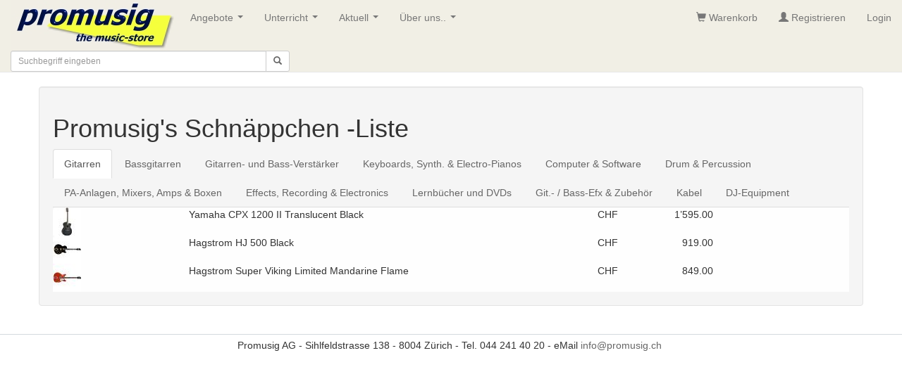

--- FILE ---
content_type: text/html; charset=utf-8
request_url: https://promusig.ch/promu/BestDealListe.aspx
body_size: 47488
content:


<!DOCTYPE html>
<html lang="de-ch"> 
<head id="ctl00_Head1"><link rel="stylesheet" type="text/css" href="/js/css.header.v1.min.css" />
    

    
    <script type="text/javascript" src="https://cdnjs.cloudflare.com/ajax/libs/jquery/3.1.1/jquery.min.js"></script>
    <script type="text/javascript" src="https://cdnjs.cloudflare.com/ajax/libs/modernizr/2.6.2/modernizr.min.js"></script>
    <title>
	Promusig Schnäppchen-Liste
</title><meta name="viewport" content="width=device-width, initial-scale=1, user-scalable=no" /><meta http-equiv="Content-Type" content="text/html; charset=iso-8859-1" /><meta id="ctl00_Description" name="description" content="Absolut grosse Auswahl an Musikinstrumenten in Zürich. Promusig, eines der groessten Musikgeschaefte der Schweiz. Spezialisiert auf Electric-Guitars / Bass, Keyboards, Electronic, PA und Drums." /><meta id="ctl00_Keywords" name="keywords" content="Verkauf, Occasion, Handel, Musik, Musikinstrument, Musikinstrumente, Midi, Zürich, DJ, Promusig, Promusic, Promusik, Schnäppchen, Discount, Pro Music, Pro Musik, Pro Musig, Musik, Music, Schweiz, Switzerland, Instrumente Instruments, Synthesizer, Sampler, Piano, Keyboard, Gitarre, E-Gitarre, Guitar, E-Bass, Basses, Verstärker, Amps, Aplifiers, Effekte, Effektgeräte, Effects, Recorders, Recording, Tonstudio, PA, Lautsprecher, Box, Speakers, Software, Hardware, PRS, Warwick, Gibson, Fender, Roland, Korg, Yamaha, Alesis, Verkauf, Handel, Ankauf, Günstig, Rabatt, bestprice, lowprice, Vintage, used gear, secondhand, Occasionen" /><meta name="robots" content="all" /><meta name="revisit-after" content="2 days" /><meta name="author" content="Andreas Engi" /><meta name="copyright" content="Promusig AG, 1996 - 2015" /><meta http-equiv="Content-Language" content="de-CH" /><meta name="language" content="de-CH" /><meta name="country" content="CH" />
    
<script type="text/javascript" src="/js/js.header.v1.min.js"></script>
   


    <link rel="stylesheet" type="text/css" href="/js/magnific-popup/magnific-popup.css" /><link rel="stylesheet" type="text/css" href="../engine1/style.css" /> 

<!-- Google Tag Manager -->
<script>(function(w,d,s,l,i){w[l]=w[l]||[];w[l].push({'gtm.start':
new Date().getTime(),event:'gtm.js'});var f=d.getElementsByTagName(s)[0],
j=d.createElement(s),dl=l!='dataLayer'?'&l='+l:'';j.async=true;j.src=
'https://www.googletagmanager.com/gtm.js?id='+i+dl;f.parentNode.insertBefore(j,f);
})(window,document,'script','dataLayer','GTM-P9FVVP8');</script>
<!-- End Google Tag Manager -->




<link href="/WebResource.axd?d=AaCk7j0VNFxrL6qAmquCmjQuONWWuEBJZZBgt4D4EsuPp7gEkb6m4qafal8CLlfO9SSwhZpzlluqTgJtjZ5nUNcvemLTS352lAm86KCB_7xkJ4sdw83O7gxmaBOU8ppwEZLfuylTlysDRr_-gm2RVUYM9nTA3mvOT4-m55dkZMA1&amp;t=635669599103579966" type="text/css" rel="stylesheet" /></head>
<body>

<!-- Google Tag Manager (noscript) -->
<noscript><iframe src="https://www.googletagmanager.com/ns.html?id=GTM-P9FVVP8"
height="0" width="0" style="display:none;visibility:hidden"></iframe></noscript>
<!-- End Google Tag Manager (noscript) -->


<form method="post" action="./BestDealListe.aspx" onsubmit="javascript:return WebForm_OnSubmit();" id="aspnetForm">
<div class="aspNetHidden">
<input type="hidden" name="__EVENTTARGET" id="__EVENTTARGET" value="" />
<input type="hidden" name="__EVENTARGUMENT" id="__EVENTARGUMENT" value="" />
<input type="hidden" name="__LASTFOCUS" id="__LASTFOCUS" value="" />
<input type="hidden" name="__VIEWSTATE" id="__VIEWSTATE" value="/wEPDwULLTIxMTkwMDk4NjgPFgIeE1ZhbGlkYXRlUmVxdWVzdE1vZGUCARYCZg9kFgICAw9kFgICAw9kFgICAg9kFgICBQ8PFgIeB1Zpc2libGVoZGRk/D2ng8akHkclVEOg6gINYNxr3fxTQGSI+N/kDA0GsVs=" />
</div>

<script type="text/javascript">
//<![CDATA[
var theForm = document.forms['aspnetForm'];
if (!theForm) {
    theForm = document.aspnetForm;
}
function __doPostBack(eventTarget, eventArgument) {
    if (!theForm.onsubmit || (theForm.onsubmit() != false)) {
        theForm.__EVENTTARGET.value = eventTarget;
        theForm.__EVENTARGUMENT.value = eventArgument;
        theForm.submit();
    }
}
//]]>
</script>


<script src="/WebResource.axd?d=C9Mmko5rKzxvSBox-1o5PfHYnViGiLfYqGLphFnV2qJGbMyip7dEaZZbzY-i7ZJb7l47prt3MggvVV_BweBJDyuUkhok41Zx-v7HM596EZA1&amp;t=638458160066303468" type="text/javascript"></script>


<script type="text/javascript">
//<![CDATA[
$(document).ready(function() {	$('.tooltip-x').tooltipster({contentAsHTML: true,interactive: true, theme: 'tooltipster-shadow' }); });//]]>
</script>

<script src="/ScriptResource.axd?d=XeRiqkybOptrfQicCr_7E2jd_Q653Ddgddn0clBNPm500BubyDb2lDiBSDmEnXKBvpV6KyOPGjWEeT0XfmO1m8Qr4F-CT_Rjt3KirSKgOTV5ETM1IPcftxk2o6m9imgxn6TdXNdwmpjuFeuVTHU2a0hxcFOqXNmFr0Y-JAkdvZ41&amp;t=57c02dcc" type="text/javascript"></script>
<script src="/ScriptResource.axd?d=-DSjPdH4dJomvwM0bSMAVVzhlh0gPur5SgZUYp83W87NcZVoziP58veLvx9Un54WjjCh4DXCNsd6d_Kwy10OD_ebhqWARYsS2G9mbObOCgXFa8UH_bvCrfEeGng7k0GZOIvPd6X4ZDzZVbTRwVKRQdVR53omAOgHr45mjOU3Dpo1&amp;t=ffffffffd5352e16" type="text/javascript"></script>
<script src="/ScriptResource.axd?d=hkiPZyzz3gRbh8KGBI-LhS1KUJNN2VkcIMEbv47P3hWo6BaOZtE5Jf_atyhV3b_LXNekKfhV13Xzls_StxnmXyTFKU8DRKCElLGNT6Py8cA2v9REOGZ2URjqsn64KWEJiS2TefqYoaw2irESsaYq-BOmH43DnHZ8VIPr568kQHFN1yA0nwxlqxl123A8uhy00&amp;t=ffffffffd5352e16" type="text/javascript"></script>
<script src="/ScriptResource.axd?d=642vja9hL50dsf_kDIjvNnXUUYZWQv6dqjfuLCY1izl34toquoc6TiaPLZI2pqKI1QGrjkNnHiOnY9NEffXJxMarpNM8Xk6iC8s0uZNfPLwP7dGj41tS4ceZ_SvcpeXaWMokRiTG03kJBWjNWa_DIA2&amp;t=fffffffff65665cf" type="text/javascript"></script>
<script src="/ScriptResource.axd?d=UJRl29_uDTb7lP6wAZs3cNVTiRZcyhfdyFAWVzuwjvGuxuLaLsV9DkH_2ecNTspttK-ARmNM-wGrTTxwe5B51exDYbYlt64ruq7Pjon2JVYaKvNQ6IatDlXGpIiLrOOJpJfzsiarrkiRnZdt1aUh4w2&amp;t=fffffffff65665cf" type="text/javascript"></script>
<script src="/ScriptResource.axd?d=zrlOBFi-vrtP44W4GXgfZ0PA_AQfmhUJQue3H2wssvxjWSdZYnbHjsBvXhJPo_yTyb8tDzZvBTt9DHtsmW7yTRFB-u2sFULp2e4cQW7tACmkgv8pFFyG3HHDFiXaTL390&amp;t=fffffffff65665cf" type="text/javascript"></script>
<script src="/ScriptResource.axd?d=HfoOmhKkfZeUFMbQ79-F9c3qlamK-v6_v7OybVFF5tr82RhN_4fYaZlnRva81c18X37AUmqiLlDDR957EHom54oHM-9kUomhL85lqX1wipynzYmK7pmHnqKu2dJVeg4X0&amp;t=fffffffff65665cf" type="text/javascript"></script>
<script src="/ScriptResource.axd?d=jtVke9k7Ar0Amqnx9I6ThwS5t3y3UiKWMH_RaKUJhXTdjJjyju72oL612fIF8KhD3Mwn1wxOxmYGMu7yy2jOUCzQCBnfhMsvhVgV-ZHng9ZRgH7PMJkAa6NIPNWgodH-0&amp;t=fffffffff65665cf" type="text/javascript"></script>
<script src="/ScriptResource.axd?d=fL7usS3Ua9aSVB9AALH4vH1h-Go1o3xxoIbfBByuIPOumq_7FH2dp7L5j9ydaravwHsjv2-y-Q6wIRQjlNdq12nRMbzq8XfNYr71FeYw9XLKSLIC0xV1GqgucYyB149hy4AUte2-AYflNjGcldjZMQ2&amp;t=fffffffff65665cf" type="text/javascript"></script>
<script src="/ScriptResource.axd?d=5_ygVAEtsLMD6-tase6jzXjuyHTlDED5xaIUph26XbpgqaUjHhP3XfWl8ZdBoruF9KALsI-2trcKX04t8LyWj9gHcTvd8V9o_c79zWcGiuzc4IcIRzSNmn57DzmMUxE50&amp;t=fffffffff65665cf" type="text/javascript"></script>
<script src="/ScriptResource.axd?d=jT-wWmuC30jvf_iFG46H6ukuX21DTx4k87Y-qfp0KS946JirnWyVFrNInw2bN-papU4h3Mp3lA-vDtUilAHFr185xX9UKhloOLaEpqtbWHmNe-ho-VRLVWKeFPaaTb3Z0&amp;t=fffffffff65665cf" type="text/javascript"></script>
<script src="/ScriptResource.axd?d=C3fyINBvDsxe_MbOGeXq-V4fgmXJEUPMTEfZOk5rQI-1b-qH-3fvUFV_CAUZ2A2BRo-NitHl1d6yHIaFLddOHCrwTqSKq4B_nEOcCQc4eZ3cu5GoAWcSpOMp397TO9UU0&amp;t=fffffffff65665cf" type="text/javascript"></script>
<script src="/ScriptResource.axd?d=srq_qsMPlLCscepzA5qWubWxlgTOLzSU6hf84NBFcsENpQi8OxY45ZTlSyEYgIPOvV0m1_1VZ7g_D74J9Bf1vA4m8lgqUdozWG-Hi0MvMCCw7BUpgDe1cbpReN6KX9hz0&amp;t=fffffffff65665cf" type="text/javascript"></script>
<script src="../AutoComplete.asmx/js" type="text/javascript"></script>
<script type="text/javascript">
//<![CDATA[
function WebForm_OnSubmit() {
if (typeof(ValidatorOnSubmit) == "function" && ValidatorOnSubmit() == false) return false;
return true;
}
//]]>
</script>

<div class="aspNetHidden">

	<input type="hidden" name="__VIEWSTATEGENERATOR" id="__VIEWSTATEGENERATOR" value="16692F11" />
</div>
    <script type="text/javascript">
//<![CDATA[
Sys.WebForms.PageRequestManager._initialize('ctl00$ScriptManager1', 'aspnetForm', [], [], [], 90, 'ctl00');
//]]>
</script>

    
    


<div class='navbar yamm navbar-static-top navbar-default' role='navigation'>
    <div class='container-fluid'>
        <div class='navbar-header'>
            <button type='button' class='navbar-toggle' data-toggle='collapse' data-target='#mainNav'>
                <span class='icon-bar'></span><span class='icon-bar'></span><span class='icon-bar'></span>
            </button>
            
            <a href='/'><img class="img-responsive" src='https://promusig.ch/images/PromuImages/PLogo240x72-NEU.jpg' alt='Promusig - the Music store - Ihr Musik Geschäft in der Schweiz! Mitten in Zürich.' /> </a>
        </div>
        <div id="mainNav" class='navbar-collapse collapse'>
            <ul class='nav navbar-nav'><li><a class='disabled' href='#'>Angebote</a><ul class='dropdown-menu'><li><a href='/shop/default.aspx'>Online-Shop</a></li><li><a href='/promu/BestDealListe.aspx'>Schnäppchen</a></li><li><a href='/promu/Occasionsliste.aspx'>Occasionen</a></li></ul></li><li><a class='disabled' href='#'>Unterricht</a><ul class='dropdown-menu'><li><a href='/view/playguitar.aspx'>playguitar</a></li><li><a href='/view/instrumentor.aspx'>Instrumentor</a></li><li><a href='/view/guitar-school-zuerich.aspx'>Guitar School Zürich</a></li><li><a href='/view/bassunterricht.aspx'>Bassunterricht</a></li></ul></li><li><a class='disabled' href='#'>Aktuell</a><ul class='dropdown-menu'><li><a href='/view/yamaha-montage-m-serie.aspx'>Yamaha Montage M Serie</a></li><li><a href='/view/line6-hx-stomp.aspx'>Line6 HX Stomp</a></li><li><a href='/view/roland-fantom.aspx'>Roland Fantom</a></li><li><a href='/view/line6-helix---gitarrenprozessor.aspx'>Line6 HELIX - Gitarrenprozessor</a></li><li><a class='disabled' href='#'>iPhone / iPad Adapter & Interfaces</a><ul class='dropdown-menu'><li><a href='/view/könig--meyer-ipad-2-stativhalter.aspx'>König & Meyer iPad 2-Stativhalter</a></li></ul></li><li><a class='disabled' href='#'>Gitarren & Bass</a><ul class='dropdown-menu'><li><a href='/view/roland-gr-55.aspx'>Roland GR-55</a></li><li><a href='/view/yamaha-thr-desktop-amps.aspx'>Yamaha THR Desktop Amps</a></li><li><a href='/view/fender-princeton-reverb-65.aspx'>Fender Princeton Reverb 65</a></li></ul></li><li><a href='/view/universal-audio--uafx-pedale.aspx'>UAFX Pedale</a></li><li><a href='/view/roland-aira-compact-serie.aspx'>Roland Aira Compact</a></li><li><a href='/view/yamaha-csp-serie.aspx'>Die neue Yamaha CSP Serie</a></li><li><a href='/view/boss-gigcaster.aspx'>Boss Gigcaster</a></li><li><a href='/view/clavia-nord-stage-4.aspx'>Clavia Nord Stage 4</a></li><li><a href='/view/duesenberg-guitars.aspx'>Duesenberg Guitars</a></li><li><a href='/view/yamaha-revstar-professional.aspx'>Yamaha Revstar Professional</a></li><li><a href='/view/yamaha-genos-2.aspx'>Yamaha Genos 2</a></li><li><a href='/view/yamaha-stagepas-200-btr.aspx'>Yamaha Stagepas 200</a></li><li><a href='/view/boss-katana-go.aspx'>Boss Katana Go</a></li><li><a href='/view/yamaha-modx-m-serie.aspx'>Yamaha MODX-M Serie</a></li><li><a href='/view/neue-yamaha-modx-m-serie.aspx'>Line 6 Helix Stadium</a></li></ul></li><li><a class='disabled' href='#'>Über uns..</a><ul class='dropdown-menu'><li><a href='/view/promusig-lageplan.aspx'>Lageplan</a></li><li><a href='/view/neue-verkehrsfuehrung-in-zuerich.aspx'>Wegbeschreibung</a></li><li><a href='/view/kontakt.aspx'>Kontakt</a></li><li><a href='/view/agbs.aspx'>AGBs</a></li><li><a href='/view/impressum.aspx'>Impressum</a></li></ul></li></ul>
            <ul class='nav navbar-nav navbar-right'>
                <li><a href='/shop/basket.aspx' Title='Warenkorb'><span class='glyphicon glyphicon-shopping-cart' aria-hidden='true'></span> Warenkorb</a></li><li><a href='/register.aspx' Title='Registrieren'><span class='glyphicon glyphicon-user' aria-hidden='true'></span> Registrieren</a></li>
               
                <li class="dropdown yamm-fw" id="menuLogin">
                    <a class="dropdown-toggle" href="#" data-toggle="dropdown" id="navLogin">Login</a>
                    <div class="dropdown-menu">
                        
                            <div id="ctl00_BSMenu_Login1_pnlLogin" class="yamm-content form form-horizontal" role="form" onkeypress="javascript:return WebForm_FireDefaultButton(event, &#39;ctl00_BSMenu_Login1_LoginButton&#39;)">
	
                                <div class="col-sm-4">
                                    <div class="form-group">
                                        <label for="UserName" class="control-label sr-only">Username</label>
                                        <input name="ctl00$BSMenu$Login1$UserName" type="text" id="ctl00_BSMenu_Login1_UserName" tabindex="1" class="form-control" placeholder="UserName" />
                                        <span id="ctl00_BSMenu_Login1_UserNameRequired" title="Der Benutzername ist erforderlich." style="visibility:hidden;">*
                                        </span>
                                    </div>
                                </div>
                                <div class="col-sm-4">
                                    <div class="form-group">
                                        <label for="Password" class="control-label sr-only">Password</label>
                                        <input name="ctl00$BSMenu$Login1$Password" type="password" id="ctl00_BSMenu_Login1_Password" tabindex="2" class="form-control" placeholder="Password" />
                                        <span id="ctl00_BSMenu_Login1_PasswordRequired" title="Das Kennwort ist erforderlich." style="visibility:hidden;">*
                                        </span>
                                        
                                    </div>
                                </div>
                                <div class="col-sm-4">
                                    <input type="submit" name="ctl00$BSMenu$Login1$LoginButton" value="Login" onclick="javascript:WebForm_DoPostBackWithOptions(new WebForm_PostBackOptions(&quot;ctl00$BSMenu$Login1$LoginButton&quot;, &quot;&quot;, true, &quot;ctl00$ctl01$Login1&quot;, &quot;&quot;, false, false))" id="ctl00_BSMenu_Login1_LoginButton" tabindex="3" class="btn btn-default" />
                                </div>
                               
</div>
                    
                    </div>
                </li>
            
            </ul>    
        </div>
            <div id="ctl00_BSMenu_searchbar" class="row" onkeypress="javascript:return WebForm_FireDefaultButton(event, &#39;ctl00_BSMenu_btnSearch&#39;)">
	
                <div class="col-xs-6 col-sm-6 col-md-4">
                    <div class="input-group input-group-sm">
                        <input name="ctl00$BSMenu$txtSearch" onchange="javascript:setTimeout(&#39;__doPostBack(\&#39;ctl00$BSMenu$txtSearch\&#39;,\&#39;\&#39;)&#39;, 0)" onkeypress="if (WebForm_TextBoxKeyHandler(event) == false) return false;" id="ctl00_BSMenu_txtSearch" accesskey="s" class="form-control" data-provide="typeahead" data-items="4" type="text" placeholder="Suchbegriff eingeben" AutoComplete="off" />
                        <span class="input-group-btn">
                            <a id="ctl00_BSMenu_btnSearch" class="btn btn-default" href="javascript:__doPostBack(&#39;ctl00$BSMenu$btnSearch&#39;,&#39;&#39;)"><span class="glyphicon glyphicon-search"></span></a>    
                            
                        </span>
                    </div>
                </div>
                
                
               
            
               
            
</div>
    </div>
</div>



  
  <div class="container-fluid">

    
    <div id="ctl00_ContentPlaceHolder1_pnlListe">
	
        <div class="container well">
            <h1>Promusig's Schnäppchen -Liste</h1>
            <ul id="ctl00_ContentPlaceHolder1_tabs" class="nav nav-tabs"> <li  role='presentation' class='active'><a href='#_1' data-toggle='tab' aria-expanded='true'>Gitarren</a></li><li role='presentation'><a href='#_2' data-toggle='tab'>Bassgitarren</a></li><li role='presentation'><a href='#_3' data-toggle='tab'>Gitarren- und Bass-Verstärker</a></li><li role='presentation'><a href='#_4' data-toggle='tab'>Keyboards, Synth. & Electro-Pianos</a></li><li role='presentation'><a href='#_5' data-toggle='tab'>Computer & Software</a></li><li role='presentation'><a href='#_6' data-toggle='tab'>Drum & Percussion</a></li><li role='presentation'><a href='#_7' data-toggle='tab'>PA-Anlagen, Mixers, Amps & Boxen</a></li><li role='presentation'><a href='#_10' data-toggle='tab'>Effects, Recording & Electronics</a></li><li role='presentation'><a href='#_11' data-toggle='tab'>Lernbücher und DVDs</a></li><li role='presentation'><a href='#_12' data-toggle='tab'>Git.- / Bass-Efx & Zubehör</a></li><li role='presentation'><a href='#_14' data-toggle='tab'>Kabel</a></li><li role='presentation'><a href='#_16' data-toggle='tab'>DJ-Equipment</a></li></ul>
            <div id="ctl00_ContentPlaceHolder1_pnlPanes" class="tab-content  ">
		 <div class='tab-pane fade in active ae-tab' id='_1'><div class='row'><div class='col-xs-2'><a href='/Schnaeppchen/YAMAHA-CPX1200TBL.aspx'><img src='/shop/artikel/images/s/YAMAHA-CPX1200TBL.jpg' /></a></div><div class='col-xs-6'>Yamaha CPX 1200 II Translucent Black</div><div class='col-xs-1'>CHF</div><div class='col-xs-3 col-sm-2 col-md-1 col-lg-1 text-right '>1’595.00</div></div> <div class='row'><div class='col-xs-2'><a href='/Schnaeppchen/HAGSTROM-HJ500-BK.aspx'><img src='/shop/artikel/images/s/HAGSTROM-HJ500-BK.jpg' /></a></div><div class='col-xs-6'>Hagstrom HJ 500 Black</div><div class='col-xs-1'>CHF</div><div class='col-xs-3 col-sm-2 col-md-1 col-lg-1 text-right '>919.00</div></div> <div class='row'><div class='col-xs-2'><a href='/Schnaeppchen/HAGSTROM-SUPER-VIKING-MF.aspx'><img src='/shop/artikel/images/s/HAGSTROM-SUPER-VIKING-MF.jpg' /></a></div><div class='col-xs-6'>Hagstrom Super Viking Limited Mandarine Flame</div><div class='col-xs-1'>CHF</div><div class='col-xs-3 col-sm-2 col-md-1 col-lg-1 text-right '>849.00</div></div> </div><div class='tab-pane fade ae-tab' id='_2'></div><div class='tab-pane fade ae-tab' id='_3'><div class='row'><div class='col-xs-2'><a href='/Schnaeppchen/AGUILAR-TONE.aspx'><img src='/shop/artikel/images/s/AGUILAR-TONE.jpg' /></a></div><div class='col-xs-6'>Aguilar Tone Hammer Pedal</div><div class='col-xs-1'>CHF</div><div class='col-xs-3 col-sm-2 col-md-1 col-lg-1 text-right '>299.00</div></div> </div><div class='tab-pane fade ae-tab' id='_4'><div class='row'><div class='col-xs-2'><a href='/Schnaeppchen/YAMAHA-CLP-845WH.aspx'><img src='/shop/artikel/images/s/YAMAHA-CLP-845WH.png' /></a></div><div class='col-xs-6'>Yamaha CLP-845 White</div><div class='col-xs-1'>CHF</div><div class='col-xs-3 col-sm-2 col-md-1 col-lg-1 text-right '>1’929.00</div></div> <div class='row'><div class='col-xs-2'><a href='/Schnaeppchen/KM-188-60-SCH.aspx'><img src='/shop/artikel/images/s/KM-188-60-SCH.jpg' /></a></div><div class='col-xs-6'>K&M König & Meyer 18860-000-35 Spider Pro schwarz</div><div class='col-xs-1'>CHF</div><div class='col-xs-3 col-sm-2 col-md-1 col-lg-1 text-right '>299.00</div></div> <div class='row'><div class='col-xs-2'><a href='/Schnaeppchen/ROLAND-SYS-572.aspx'><img src='/shop/artikel/images/s/ROLAND-SYS-572.jpg' /></a></div><div class='col-xs-6'>Roland SYS 572 Modular Phase Shifter Delay LFO</div><div class='col-xs-1'>CHF</div><div class='col-xs-3 col-sm-2 col-md-1 col-lg-1 text-right '>379.00</div></div> <div class='row'><div class='col-xs-2'><a href='/Schnaeppchen/YAMAHA-MONTAGE8.aspx'><img src='/shop/artikel/images/s/YAMAHA-MONTAGE8.jpg' /></a></div><div class='col-xs-6'>Yamaha Montage 8 Music Synthesizer</div><div class='col-xs-1'>CHF</div><div class='col-xs-3 col-sm-2 col-md-1 col-lg-1 text-right '>2’890.00</div></div> </div><div class='tab-pane fade ae-tab' id='_5'><div class='row'><div class='col-xs-2'><a href='/Schnaeppchen/SPECTRASONICS-STYLUS-XPANDED.aspx'><img src='/shop/artikel/images/s/SPECTRASONICS-STYLUS-XPANDED.jpg' /></a></div><div class='col-xs-6'>Spectrasonics Stylus RMX X-Panded</div><div class='col-xs-1'>CHF</div><div class='col-xs-3 col-sm-2 col-md-1 col-lg-1 text-right '>299.00</div></div> <div class='row'><div class='col-xs-2'><a href='/Schnaeppchen/CREAMWARE-NOAH-EX-NF.aspx'><img src='/shop/artikel/images/s/CREAMWARE-NOAH-EX-NF.jpg' /></a></div><div class='col-xs-6'>Creamware NOAH Creamware Noah EX - 19"</div><div class='col-xs-1'>CHF</div><div class='col-xs-3 col-sm-2 col-md-1 col-lg-1 text-right '>1’800.00</div></div> <div class='row'><div class='col-xs-2'><a href='/Schnaeppchen/TC-KONNEKT-LIVE.aspx'><img src='/shop/artikel/images/s/TC-KONNEKT-LIVE.jpg' /></a></div><div class='col-xs-6'>TC Electronic Konnekt Live</div><div class='col-xs-1'>CHF</div><div class='col-xs-3 col-sm-2 col-md-1 col-lg-1 text-right '>599.00</div></div> <div class='row'><div class='col-xs-2'><a href='/Schnaeppchen/AKAI-APC20.aspx'><img src='/shop/artikel/images/s/AKAI-APC20.JPG' /></a></div><div class='col-xs-6'>Akai APC-20</div><div class='col-xs-1'>CHF</div><div class='col-xs-3 col-sm-2 col-md-1 col-lg-1 text-right '>189.00</div></div> <div class='row'><div class='col-xs-2'><a href='/Schnaeppchen/STE-47212.aspx'><img src='/shop/artikel/images/s/STE-47212.jpg' /></a></div><div class='col-xs-6'>Steinberg Cubase Pro Retail</div><div class='col-xs-1'>CHF</div><div class='col-xs-3 col-sm-2 col-md-1 col-lg-1 text-right '>449.00</div></div> </div><div class='tab-pane fade ae-tab' id='_6'><div class='row'><div class='col-xs-2'><a href='/Schnaeppchen/LP-150.aspx'><img src='/shop/artikel/images/s/LP-150.JPG' /></a></div><div class='col-xs-6'>LP 150 Hand Held Cyclops Schellenring Schwarz</div><div class='col-xs-1'>CHF</div><div class='col-xs-3 col-sm-2 col-md-1 col-lg-1 text-right '>47.00</div></div> <div class='row'><div class='col-xs-2'><a href='/Schnaeppchen/LP-761.aspx'><img src='/shop/artikel/images/s/LP-761.jpg' /></a></div><div class='col-xs-6'>LP 761 Performance Tray</div><div class='col-xs-1'>CHF</div><div class='col-xs-3 col-sm-2 col-md-1 col-lg-1 text-right '>79.00</div></div> <div class='row'><div class='col-xs-2'><a href='/Schnaeppchen/PAISTE-1063714.aspx'><img src='/shop/artikel/images/s/PAISTE-1063714.jpg' /></a></div><div class='col-xs-6'>Paiste 2002 Medium Hi-Hat 14"</div><div class='col-xs-1'>CHF</div><div class='col-xs-3 col-sm-2 col-md-1 col-lg-1 text-right '>419.00</div></div> <div class='row'><div class='col-xs-2'><a href='/Schnaeppchen/PAISTE-1013715.aspx'><img src='/shop/artikel/images/s/PAISTE-1013715.png' /></a></div><div class='col-xs-6'>Paiste Giant Beat 15" Hi-Hat</div><div class='col-xs-1'>CHF</div><div class='col-xs-3 col-sm-2 col-md-1 col-lg-1 text-right '>425.00</div></div> <div class='row'><div class='col-xs-2'><a href='/Schnaeppchen/PROMARK-PW5AW.aspx'><img src='/shop/artikel/images/s/PROMARK-PW5AW.jpg' /></a></div><div class='col-xs-6'>Promark PW5AW Shira Kashi Oak 5A mit Wood Tip</div><div class='col-xs-1'>CHF</div><div class='col-xs-3 col-sm-2 col-md-1 col-lg-1 text-right '>22.00</div></div> <div class='row'><div class='col-xs-2'><a href='/Schnaeppchen/PROMARK-PW5BW.aspx'><img src='/shop/artikel/images/s/PROMARK-PW5BW.jpg' /></a></div><div class='col-xs-6'>Promark PW5BW Shira Kashi Oak 5B mit Wood Tip</div><div class='col-xs-1'>CHF</div><div class='col-xs-3 col-sm-2 col-md-1 col-lg-1 text-right '>22.00</div></div> <div class='row'><div class='col-xs-2'><a href='/Schnaeppchen/PAISTE-1061418.aspx'><img src='/shop/artikel/images/s/PAISTE-1061418.jpg' /></a></div><div class='col-xs-6'>Paiste 2002 Crash 18"</div><div class='col-xs-1'>CHF</div><div class='col-xs-3 col-sm-2 col-md-1 col-lg-1 text-right '>289.00</div></div> <div class='row'><div class='col-xs-2'><a href='/Schnaeppchen/PAISTE-4002212.aspx'><img src='/shop/artikel/images/s/PAISTE-4002212.jpg' /></a></div><div class='col-xs-6'>Paiste Signature Splash 12"</div><div class='col-xs-1'>CHF</div><div class='col-xs-3 col-sm-2 col-md-1 col-lg-1 text-right '>225.00</div></div> <div class='row'><div class='col-xs-2'><a href='/Schnaeppchen/REMO-BE0116.aspx'><img src='/shop/artikel/images/s/REMO-BE0116.jpg' /></a></div><div class='col-xs-6'>Remo Emperor Coated weiss 16"</div><div class='col-xs-1'>CHF</div><div class='col-xs-3 col-sm-2 col-md-1 col-lg-1 text-right '>22.00</div></div> <div class='row'><div class='col-xs-2'><a href='/Schnaeppchen/REMO-25-BE0312.aspx'><img src='/shop/artikel/images/s/REMO-25-BE0312.jpg' /></a></div><div class='col-xs-6'>Remo Emperor transparent 12"</div><div class='col-xs-1'>CHF</div><div class='col-xs-3 col-sm-2 col-md-1 col-lg-1 text-right '>18.00</div></div> <div class='row'><div class='col-xs-2'><a href='/Schnaeppchen/GIBRALTAR-555-0072-650.aspx'><img src='/shop/artikel/images/s/GIBRALTAR-555-0072-650.jpg' /></a></div><div class='col-xs-6'>Gibraltar B9608 Throne Base Double Braced</div><div class='col-xs-1'>CHF</div><div class='col-xs-3 col-sm-2 col-md-1 col-lg-1 text-right '>80.00</div></div> <div class='row'><div class='col-xs-2'><a href='/Schnaeppchen/PROMARK-25-DS9.aspx'><img src='/shop/artikel/images/s/PROMARK-25-DS9.jpg' /></a></div><div class='col-xs-6'>Promark TXSD9W Texas Maple Wood Tip Teddy Campell</div><div class='col-xs-1'>CHF</div><div class='col-xs-3 col-sm-2 col-md-1 col-lg-1 text-right '>15.00</div></div> <div class='row'><div class='col-xs-2'><a href='/Schnaeppchen/PROMARK-25-TXR-747.aspx'><img src='/shop/artikel/images/s/PROMARK-25-TXR-747.jpg' /></a></div><div class='col-xs-6'>Promark TXR747W American Hickory Natural Wood</div><div class='col-xs-1'>CHF</div><div class='col-xs-3 col-sm-2 col-md-1 col-lg-1 text-right '>15.00</div></div> </div><div class='tab-pane fade ae-tab' id='_7'><div class='row'><div class='col-xs-2'><a href='/Schnaeppchen/KM-267-40.aspx'><img src='/shop/artikel/images/s/KM-267-40.JPG' /></a></div><div class='col-xs-6'>K&M König & Meyer 26740-000-55 Monitor Ständer schwarz</div><div class='col-xs-1'>CHF</div><div class='col-xs-3 col-sm-2 col-md-1 col-lg-1 text-right '>139.00</div></div> <div class='row'><div class='col-xs-2'><a href='/Schnaeppchen/KM-197-54.aspx'><img src='/shop/artikel/images/s/KM-197-54.jpg' /></a></div><div class='col-xs-6'>K&M König & Meyer 19754-000-55 I-Pad Air Tischstativ</div><div class='col-xs-1'>CHF</div><div class='col-xs-3 col-sm-2 col-md-1 col-lg-1 text-right '>39.00</div></div> <div class='row'><div class='col-xs-2'><a href='/Schnaeppchen/YAMAHA-IM8-32.aspx'><img src='/shop/artikel/images/s/YAMAHA-IM8-32.jpg' /></a></div><div class='col-xs-6'>Yamaha IM-8 32Kanal Mixing Console</div><div class='col-xs-1'>CHF</div><div class='col-xs-3 col-sm-2 col-md-1 col-lg-1 text-right '>4’169.00</div></div> <div class='row'><div class='col-xs-2'><a href='/Schnaeppchen/ASTON-STARLIGHT.aspx'><img src='/shop/artikel/images/s/ASTON-STARLIGHT.jpg' /></a></div><div class='col-xs-6'>Aston Starlight</div><div class='col-xs-1'>CHF</div><div class='col-xs-3 col-sm-2 col-md-1 col-lg-1 text-right '>296.00</div></div> <div class='row'><div class='col-xs-2'><a href='/Schnaeppchen/YAMAHA-DBR10.aspx'><img src='/shop/artikel/images/s/YAMAHA-DBR10.jpg' /></a></div><div class='col-xs-6'>Yamaha DBR10</div><div class='col-xs-1'>CHF</div><div class='col-xs-3 col-sm-2 col-md-1 col-lg-1 text-right '>395.00</div></div> <div class='row'><div class='col-xs-2'><a href='/Schnaeppchen/YAMAHA-MG10XU.aspx'><img src='/shop/artikel/images/s/YAMAHA-MG10XU.jpg' /></a></div><div class='col-xs-6'>Yamaha MG-10 XU</div><div class='col-xs-1'>CHF</div><div class='col-xs-3 col-sm-2 col-md-1 col-lg-1 text-right '>279.00</div></div> <div class='row'><div class='col-xs-2'><a href='/Schnaeppchen/YAMAHA-MG06X.aspx'><img src='/shop/artikel/images/s/YAMAHA-MG06X.jpg' /></a></div><div class='col-xs-6'>Yamaha MG-06 X</div><div class='col-xs-1'>CHF</div><div class='col-xs-3 col-sm-2 col-md-1 col-lg-1 text-right '>189.00</div></div> <div class='row'><div class='col-xs-2'><a href='/Schnaeppchen/YAMAHA-MG06.aspx'><img src='/shop/artikel/images/s/YAMAHA-MG06.jpg' /></a></div><div class='col-xs-6'>Yamaha MG-06</div><div class='col-xs-1'>CHF</div><div class='col-xs-3 col-sm-2 col-md-1 col-lg-1 text-right '>129.00</div></div> <div class='row'><div class='col-xs-2'><a href='/Schnaeppchen/YAMAHA-DBR12.aspx'><img src='/shop/artikel/images/s/YAMAHA-DBR12.jpg' /></a></div><div class='col-xs-6'>Yamaha DBR12</div><div class='col-xs-1'>CHF</div><div class='col-xs-3 col-sm-2 col-md-1 col-lg-1 text-right '>445.00</div></div> <div class='row'><div class='col-xs-2'><a href='/Schnaeppchen/YAMAHA-DBR15.aspx'><img src='/shop/artikel/images/s/YAMAHA-DBR15.jpg' /></a></div><div class='col-xs-6'>Yamaha DBR15</div><div class='col-xs-1'>CHF</div><div class='col-xs-3 col-sm-2 col-md-1 col-lg-1 text-right '>569.00</div></div> <div class='row'><div class='col-xs-2'><a href='/Schnaeppchen/YAMAHA-MG-12-XU.aspx'><img src='/shop/artikel/images/s/YAMAHA-MG-12-XU.jpg' /></a></div><div class='col-xs-6'>Yamaha MG-12 XU</div><div class='col-xs-1'>CHF</div><div class='col-xs-3 col-sm-2 col-md-1 col-lg-1 text-right '>425.00</div></div> <div class='row'><div class='col-xs-2'><a href='/Schnaeppchen/YAMAHA-MG-16-XU.aspx'><img src='/shop/artikel/images/s/YAMAHA-MG-16-XU.jpg' /></a></div><div class='col-xs-6'>Yamaha MG-16 XU</div><div class='col-xs-1'>CHF</div><div class='col-xs-3 col-sm-2 col-md-1 col-lg-1 text-right '>565.00</div></div> </div><div class='tab-pane fade ae-tab' id='_10'><div class='row'><div class='col-xs-2'><a href='/Schnaeppchen/AKG-C547-BL.aspx'><img src='/shop/artikel/images/s/AKG-C547-BL.jpg' /></a></div><div class='col-xs-6'>AKG C 547 BL</div><div class='col-xs-1'>CHF</div><div class='col-xs-3 col-sm-2 col-md-1 col-lg-1 text-right '>455.00</div></div> <div class='row'><div class='col-xs-2'><a href='/Schnaeppchen/UNIVERSAL-AUDIO-UAD-2-USB-SO.aspx'><img src='/shop/artikel/images/s/UNIVERSAL-AUDIO-UAD-2-USB-SO.jpg' /></a></div><div class='col-xs-6'>Universal Audio UAD-2 Satellite USB3 Octo Core</div><div class='col-xs-1'>CHF</div><div class='col-xs-3 col-sm-2 col-md-1 col-lg-1 text-right '>965.00</div></div> <div class='row'><div class='col-xs-2'><a href='/Schnaeppchen/UNIVERSAL-AUDIO-SD1.aspx'><img src='/shop/artikel/images/s/UNIVERSAL-AUDIO-SD1.jpg' /></a></div><div class='col-xs-6'>Universal Audio SD-1</div><div class='col-xs-1'>CHF</div><div class='col-xs-3 col-sm-2 col-md-1 col-lg-1 text-right '>299.00</div></div> <div class='row'><div class='col-xs-2'><a href='/Schnaeppchen/FOCUSRITE-PLAT-TONEF.aspx'><img src='/shop/artikel/images/s/FOCUSRITE-PLAT-TONEF.JPG' /></a></div><div class='col-xs-6'>Focusrite Platinum Tone Factory</div><div class='col-xs-1'>CHF</div><div class='col-xs-3 col-sm-2 col-md-1 col-lg-1 text-right '>864.00</div></div> <div class='row'><div class='col-xs-2'><a href='/Schnaeppchen/UNIVERSAL-AUDIO-UAD-2-USB-SQ.aspx'><img src='/shop/artikel/images/s/UNIVERSAL-AUDIO-UAD-2-USB-SQ.jpg' /></a></div><div class='col-xs-6'>Universal Audio UAD-2 Satellite USB3 Quad Core</div><div class='col-xs-1'>CHF</div><div class='col-xs-3 col-sm-2 col-md-1 col-lg-1 text-right '>669.00</div></div> </div><div class='tab-pane fade ae-tab' id='_11'></div><div class='tab-pane fade ae-tab' id='_12'><div class='row'><div class='col-xs-2'><a href='/Schnaeppchen/ERNIEBALL-2230.aspx'><img src='/shop/artikel/images/s/ernieball-2230.jpg' /></a></div><div class='col-xs-6'>Ernie Ball 2230 Nickel Wound 12-String Slinky .008-.040</div><div class='col-xs-1'>CHF</div><div class='col-xs-3 col-sm-2 col-md-1 col-lg-1 text-right '>12.00</div></div> <div class='row'><div class='col-xs-2'><a href='/Schnaeppchen/STRYMON-BRIG.aspx'><img src='/shop/artikel/images/s/STRYMON-BRIG.jpg' /></a></div><div class='col-xs-6'>Strymon Brig dBucket Delay</div><div class='col-xs-1'>CHF</div><div class='col-xs-3 col-sm-2 col-md-1 col-lg-1 text-right '>265.00</div></div> <div class='row'><div class='col-xs-2'><a href='/Schnaeppchen/DADDARIO-ECB81.aspx'><img src='/shop/artikel/images/s/DADDARIO-ECB81.jpg' /></a></div><div class='col-xs-6'>D'Addario ECB 81 Flat Wound Chromes .045-.100</div><div class='col-xs-1'>CHF</div><div class='col-xs-3 col-sm-2 col-md-1 col-lg-1 text-right '>59.00</div></div> <div class='row'><div class='col-xs-2'><a href='/Schnaeppchen/DADDARIO-ECB82.aspx'><img src='/shop/artikel/images/s/DADDARIO-ECB82.jpg' /></a></div><div class='col-xs-6'>D'Addario ECB 82 Flat Wound Chromes .050-.105</div><div class='col-xs-1'>CHF</div><div class='col-xs-3 col-sm-2 col-md-1 col-lg-1 text-right '>59.00</div></div> <div class='row'><div class='col-xs-2'><a href='/Schnaeppchen/ERNIEBALL-2715.aspx'><img src='/shop/artikel/images/s/ERNIEBALL-2715.jpg' /></a></div><div class='col-xs-6'>Ernie Ball 2715 Cobalt Heavy Bottom Slinky .010-.052</div><div class='col-xs-1'>CHF</div><div class='col-xs-3 col-sm-2 col-md-1 col-lg-1 text-right '>15.00</div></div> <div class='row'><div class='col-xs-2'><a href='/Schnaeppchen/ERNIEBALL-2726.aspx'><img src='/shop/artikel/images/s/ernieball-2726.jpg' /></a></div><div class='col-xs-6'>Ernie Ball 2726 Cobalt Not Even Slinky .012-.056</div><div class='col-xs-1'>CHF</div><div class='col-xs-3 col-sm-2 col-md-1 col-lg-1 text-right '>15.00</div></div> <div class='row'><div class='col-xs-2'><a href='/Schnaeppchen/ERNIEBALL-2730.aspx'><img src='/shop/artikel/images/s/ERNIEBALL-2730.jpg' /></a></div><div class='col-xs-6'>Ernie Ball 2730 Cobalt 7-String Slinky .010-.062</div><div class='col-xs-1'>CHF</div><div class='col-xs-3 col-sm-2 col-md-1 col-lg-1 text-right '>19.00</div></div> <div class='row'><div class='col-xs-2'><a href='/Schnaeppchen/ERNIEBALL-2837.aspx'><img src='/shop/artikel/images/s/ernieball-2837.jpg' /></a></div><div class='col-xs-6'>Ernie Ball 2837 Nickel Wound 6-String Slinky .020w-.090</div><div class='col-xs-1'>CHF</div><div class='col-xs-3 col-sm-2 col-md-1 col-lg-1 text-right '>15.00</div></div> <div class='row'><div class='col-xs-2'><a href='/Schnaeppchen/ERNIEBALL-3127.aspx'><img src='/shop/artikel/images/s/ernieball-3127.jpg' /></a></div><div class='col-xs-6'>Ernie Ball 3127 Titanium Coated Beefy Slinky .011-.054</div><div class='col-xs-1'>CHF</div><div class='col-xs-3 col-sm-2 col-md-1 col-lg-1 text-right '>14.00</div></div> <div class='row'><div class='col-xs-2'><a href='/Schnaeppchen/PLANET-PW-CT-02.aspx'><img src='/shop/artikel/images/s/PLANET-PW-CT-02.JPG' /></a></div><div class='col-xs-6'>Planet Waves CT 02 Chromatic Multi Function Tuner</div><div class='col-xs-1'>CHF</div><div class='col-xs-3 col-sm-2 col-md-1 col-lg-1 text-right '>29.00</div></div> <div class='row'><div class='col-xs-2'><a href='/Schnaeppchen/ERNIEBALL-2255.aspx'><img src='/shop/artikel/images/s/ernieball-2255.jpg' /></a></div><div class='col-xs-6'>Ernie Ball 2255 Classic Pure Nickel Extra Slinky .008-.038</div><div class='col-xs-1'>CHF</div><div class='col-xs-3 col-sm-2 col-md-1 col-lg-1 text-right '>9.00</div></div> <div class='row'><div class='col-xs-2'><a href='/Schnaeppchen/ERNIEBALL-2238.aspx'><img src='/shop/artikel/images/s/ernieball-2238.jpg' /></a></div><div class='col-xs-6'>Ernie Ball 2238 RPS Extra Slinky .008-.038</div><div class='col-xs-1'>CHF</div><div class='col-xs-3 col-sm-2 col-md-1 col-lg-1 text-right '>8.00</div></div> <div class='row'><div class='col-xs-2'><a href='/Schnaeppchen/ERNIEBALL-2154.aspx'><img src='/shop/artikel/images/s/ernieball-2154.jpg' /></a></div><div class='col-xs-6'>Ernie Ball 2154 RPS Coated Titanium .013-.056</div><div class='col-xs-1'>CHF</div><div class='col-xs-3 col-sm-2 col-md-1 col-lg-1 text-right '>8.00</div></div> <div class='row'><div class='col-xs-2'><a href='/Schnaeppchen/ERNIEBALL-2156.aspx'><img src='/shop/artikel/images/s/ernieball-2156.jpg' /></a></div><div class='col-xs-6'>Ernie Ball 2156 RPS Coated Titanium .012-.054</div><div class='col-xs-1'>CHF</div><div class='col-xs-3 col-sm-2 col-md-1 col-lg-1 text-right '>8.00</div></div> <div class='row'><div class='col-xs-2'><a href='/Schnaeppchen/ERNIEBALL-2158.aspx'><img src='/shop/artikel/images/s/ernieball-2158.jpg' /></a></div><div class='col-xs-6'>Ernie Ball 2158 RPS Coated Titanium .011-.052</div><div class='col-xs-1'>CHF</div><div class='col-xs-3 col-sm-2 col-md-1 col-lg-1 text-right '>8.00</div></div> <div class='row'><div class='col-xs-2'><a href='/Schnaeppchen/KORG-MM2.aspx'><img src='/shop/artikel/images/s/KORG-MM2.jpg' /></a></div><div class='col-xs-6'>Korg MM-2</div><div class='col-xs-1'>CHF</div><div class='col-xs-3 col-sm-2 col-md-1 col-lg-1 text-right '>10.00</div></div> <div class='row'><div class='col-xs-2'><a href='/Schnaeppchen/GEWA-518.070.aspx'><img src='/shop/artikel/images/s/GEWA-518.070.jpg' /></a></div><div class='col-xs-6'>Basix Gitarrenständer schwarz</div><div class='col-xs-1'>CHF</div><div class='col-xs-3 col-sm-2 col-md-1 col-lg-1 text-right '>25.00</div></div> <div class='row'><div class='col-xs-2'><a href='/Schnaeppchen/LEVYS-MFRP2-017.aspx'><img src='/shop/artikel/images/s/LEVYS-MFRP2-017.jpg' /></a></div><div class='col-xs-6'>Levys Rat Fink 017 Strap</div><div class='col-xs-1'>CHF</div><div class='col-xs-3 col-sm-2 col-md-1 col-lg-1 text-right '>28.00</div></div> <div class='row'><div class='col-xs-2'><a href='/Schnaeppchen/LEVYS-MPRF2-007.aspx'><img src='/shop/artikel/images/s/LEVYS-MPRF2-007.jpg' /></a></div><div class='col-xs-6'>Levys Rat Fink 007 Strap</div><div class='col-xs-1'>CHF</div><div class='col-xs-3 col-sm-2 col-md-1 col-lg-1 text-right '>28.00</div></div> <div class='row'><div class='col-xs-2'><a href='/Schnaeppchen/DR-DDT10-60.aspx'><img src='/shop/artikel/images/s/DR-DDT10-60.jpg' /></a></div><div class='col-xs-6'>DR DDT Big Heavy Electric Guitar Strings 10-60</div><div class='col-xs-1'>CHF</div><div class='col-xs-3 col-sm-2 col-md-1 col-lg-1 text-right '>12.00</div></div> <div class='row'><div class='col-xs-2'><a href='/Schnaeppchen/DR-DDT11.aspx'><img src='/shop/artikel/images/s/DR-DDT11.jpg' /></a></div><div class='col-xs-6'>DR DDT Extra Heavy Electric Guitar Strings 11-54</div><div class='col-xs-1'>CHF</div><div class='col-xs-3 col-sm-2 col-md-1 col-lg-1 text-right '>12.00</div></div> <div class='row'><div class='col-xs-2'><a href='/Schnaeppchen/DR-DDT12.aspx'><img src='/shop/artikel/images/s/DR-DDT12.jpg' /></a></div><div class='col-xs-6'>DR DDT XX-Heavy Electric Guitar Strings 12-60</div><div class='col-xs-1'>CHF</div><div class='col-xs-3 col-sm-2 col-md-1 col-lg-1 text-right '>12.00</div></div> <div class='row'><div class='col-xs-2'><a href='/Schnaeppchen/DUNLOP-204-MEDIUM.aspx'><img src='/shop/artikel/images/s/DUNLOP-204-MEDIUM.jpg' /></a></div><div class='col-xs-6'>Dunlop 204 Glass Slide Medium Wall, Knuckle</div><div class='col-xs-1'>CHF</div><div class='col-xs-3 col-sm-2 col-md-1 col-lg-1 text-right '>7.00</div></div> <div class='row'><div class='col-xs-2'><a href='/Schnaeppchen/EH-EU9.6DC-200.aspx'><img src='/shop/artikel/images/s/EH-EU9.6DC-200.jpg' /></a></div><div class='col-xs-6'>Electro Harmonix AC-DC Adaptor</div><div class='col-xs-1'>CHF</div><div class='col-xs-3 col-sm-2 col-md-1 col-lg-1 text-right '>20.00</div></div> <div class='row'><div class='col-xs-2'><a href='/Schnaeppchen/EH-FOOTCONTROLLER-DELAY.aspx'><img src='/shop/artikel/images/s/EH-FOOTCONTROLLER-DELAY.JPG' /></a></div><div class='col-xs-6'>Electro Harmonix Footcontroller</div><div class='col-xs-1'>CHF</div><div class='col-xs-3 col-sm-2 col-md-1 col-lg-1 text-right '>139.00</div></div> <div class='row'><div class='col-xs-2'><a href='/Schnaeppchen/DADDARIO-PW-XPND-PB-02.aspx'><img src='/shop/artikel/images/s/DADDARIO-PW-XPND-PB-02.png' /></a></div><div class='col-xs-6'>D'Addario XPND Pedalboard 2</div><div class='col-xs-1'>CHF</div><div class='col-xs-3 col-sm-2 col-md-1 col-lg-1 text-right '>169.00</div></div> <div class='row'><div class='col-xs-2'><a href='/Schnaeppchen/MXR-M222.aspx'><img src='/shop/artikel/images/s/MXR-M222.jpg' /></a></div><div class='col-xs-6'>MXR M222 Talk Box</div><div class='col-xs-1'>CHF</div><div class='col-xs-3 col-sm-2 col-md-1 col-lg-1 text-right '>209.00</div></div> <div class='row'><div class='col-xs-2'><a href='/Schnaeppchen/EH-BASSBIGMUFF.aspx'><img src='/shop/artikel/images/s/EH-BASSBIGMUFF.JPG' /></a></div><div class='col-xs-6'>Electro Harmonix Bass Big Muff Pi</div><div class='col-xs-1'>CHF</div><div class='col-xs-3 col-sm-2 col-md-1 col-lg-1 text-right '>89.00</div></div> <div class='row'><div class='col-xs-2'><a href='/Schnaeppchen/EH-HOLYGRAIL-MAX.aspx'><img src='/shop/artikel/images/s/EH-HOLYGRAIL-MAX.jpg' /></a></div><div class='col-xs-6'>Electro Harmonix Holy Grail Max</div><div class='col-xs-1'>CHF</div><div class='col-xs-3 col-sm-2 col-md-1 col-lg-1 text-right '>149.00</div></div> <div class='row'><div class='col-xs-2'><a href='/Schnaeppchen/EH-HOLYGRAIL-NEO.aspx'><img src='/shop/artikel/images/s/EH-HOLYGRAIL-NEO.jpg' /></a></div><div class='col-xs-6'>Electro Harmonix Holy Grail Neo</div><div class='col-xs-1'>CHF</div><div class='col-xs-3 col-sm-2 col-md-1 col-lg-1 text-right '>119.00</div></div> <div class='row'><div class='col-xs-2'><a href='/Schnaeppchen/EH-MINIATURE-BIG-MUFF.aspx'><img src='/shop/artikel/images/s/EH-MINIATURE-BIG-MUFF.jpg' /></a></div><div class='col-xs-6'>Electro Harmonix Little Big Muff PI</div><div class='col-xs-1'>CHF</div><div class='col-xs-3 col-sm-2 col-md-1 col-lg-1 text-right '>72.00</div></div> </div><div class='tab-pane fade ae-tab' id='_14'><div class='row'><div class='col-xs-2'><a href='/Schnaeppchen/NEUTRIK-NYSSPP.aspx'><img src='/shop/artikel/images/s/NEUTRIK-NYSSPP.jpg' /></a></div><div class='col-xs-6'>Neutrik NYS-SPP-L1</div><div class='col-xs-1'>CHF</div><div class='col-xs-3 col-sm-2 col-md-1 col-lg-1 text-right '>98.00</div></div> <div class='row'><div class='col-xs-2'><a href='/Schnaeppchen/ADAMHALL-K3L8VP0500.aspx'><img src='/shop/artikel/images/s/ADAMHALL-K3L8VP0500.jpg' /></a></div><div class='col-xs-6'>Adam Hall 3 Star Series Multicore Insertkabel 4xStereo Jack/ 8xMono Jack 5Meter</div><div class='col-xs-1'>CHF</div><div class='col-xs-3 col-sm-2 col-md-1 col-lg-1 text-right '>49.00</div></div> </div><div class='tab-pane fade ae-tab' id='_16'></div>
	</div>
        </div>
    
</div>
   
</div>    

<script type="text/javascript">
//<![CDATA[
var Page_Validators =  new Array(document.getElementById("ctl00_BSMenu_Login1_UserNameRequired"), document.getElementById("ctl00_BSMenu_Login1_PasswordRequired"));
//]]>
</script>

<script type="text/javascript">
//<![CDATA[
var ctl00_BSMenu_Login1_UserNameRequired = document.all ? document.all["ctl00_BSMenu_Login1_UserNameRequired"] : document.getElementById("ctl00_BSMenu_Login1_UserNameRequired");
ctl00_BSMenu_Login1_UserNameRequired.controltovalidate = "ctl00_BSMenu_Login1_UserName";
ctl00_BSMenu_Login1_UserNameRequired.errormessage = "Der Benutzername ist erforderlich.";
ctl00_BSMenu_Login1_UserNameRequired.validationGroup = "ctl00$ctl01$Login1";
ctl00_BSMenu_Login1_UserNameRequired.evaluationfunction = "RequiredFieldValidatorEvaluateIsValid";
ctl00_BSMenu_Login1_UserNameRequired.initialvalue = "";
var ctl00_BSMenu_Login1_PasswordRequired = document.all ? document.all["ctl00_BSMenu_Login1_PasswordRequired"] : document.getElementById("ctl00_BSMenu_Login1_PasswordRequired");
ctl00_BSMenu_Login1_PasswordRequired.controltovalidate = "ctl00_BSMenu_Login1_Password";
ctl00_BSMenu_Login1_PasswordRequired.errormessage = "Das Kennwort ist erforderlich.";
ctl00_BSMenu_Login1_PasswordRequired.validationGroup = "ctl00$ctl01$Login1";
ctl00_BSMenu_Login1_PasswordRequired.evaluationfunction = "RequiredFieldValidatorEvaluateIsValid";
ctl00_BSMenu_Login1_PasswordRequired.initialvalue = "";
//]]>
</script>


<script type="text/javascript">
//<![CDATA[

var Page_ValidationActive = false;
if (typeof(ValidatorOnLoad) == "function") {
    ValidatorOnLoad();
}

function ValidatorOnSubmit() {
    if (Page_ValidationActive) {
        return ValidatorCommonOnSubmit();
    }
    else {
        return true;
    }
}
        Sys.Extended.UI.Localization.SetLocale("de");
document.getElementById('ctl00_BSMenu_Login1_UserNameRequired').dispose = function() {
    Array.remove(Page_Validators, document.getElementById('ctl00_BSMenu_Login1_UserNameRequired'));
}

document.getElementById('ctl00_BSMenu_Login1_PasswordRequired').dispose = function() {
    Array.remove(Page_Validators, document.getElementById('ctl00_BSMenu_Login1_PasswordRequired'));
}
Sys.Application.add_init(function() {
    $create(Sys.Extended.UI.AutoCompleteBehavior, {"completionInterval":100,"completionListCssClass":"autocomplete_completionListElement ","completionListItemCssClass":"autocomplete_listItem ","completionSetCount":30,"delimiterCharacters":"","highlightedItemCssClass":"autocomplete_highlightedListItem","id":"AutoCompleteEx","minimumPrefixLength":2,"serviceMethod":"GetCompletionList","servicePath":"../AutoComplete.asmx"}, null, null, $get("ctl00_BSMenu_txtSearch"));
});
//]]>
</script>
</form>
    <div id="footer" class="hidden-print  modal-footer">
    <div >
<p>Promusig AG - Sihlfeldstrasse 138 - 8004 Z&uuml;rich - Tel. 044 241 40 20 - eMail <a href="mailto:info@promusig.ch">info@promusig.ch</a>&nbsp;</p>
</div>
</div>
    
    <div id="popupMask">&nbsp;</div>
    <div id="popupContainer">
	    <div id="popupInner">
		    <div id="popupTitleBar">
			    <div id="popupTitle"></div>
			    <div id="popupControls">
				    <img src="/images/close.gif" onclick="hidePopWin(false);document.location.reload()" />
			    </div>
		    </div>
		    <iframe src="/loading.htm" style="width:100%;background-color:transparent;" id="popupFrame" name="popupFrame"> </iframe>
	    </div>
    </div>

    <script type="text/javascript">
        $(function () {
            //// Setup drop down menu
            //$('.dropdown-toggle').dropdown();

            // Fix input element click problem
            $('.dropdown input, .dropdown label').click(function (e) {
                e.stopPropagation();
            });
        });

       

        $(document).ready(function () {
            $('[data-toggle=offcanvas]').click(function () {
                $('.row-offcanvas').toggleClass('active');
            });

            $('.magnific-group').magnificPopup({
                delegate: 'a', // child items selector, by clicking on it popup will open
                type: 'image',
                // other options
                gallery: { enabled: true }
            });

        });

        // Tab-Select in der Browser-History speichern
        $(document).ready(function () {
            // add a hash to the URL when the user clicks on a tab
            $('a[data-toggle="tab"]').on('click', function (e) {
                history.pushState(null, null, $(this).attr('href'));
            });
            // navigate to a tab when the history changes
            window.addEventListener("popstate", function (e) {
                var activeTab = $('[href=' + location.hash + ']');
                if (location.hash.length){
                    activeTab.tab('show');
                } else {
                    $('.nav-tabs a:first').tab('show');
                }
            });
        });
</script>

    <script src="/js/magnific-popup/jquery.magnific-popup.js"></script>

</body></html>